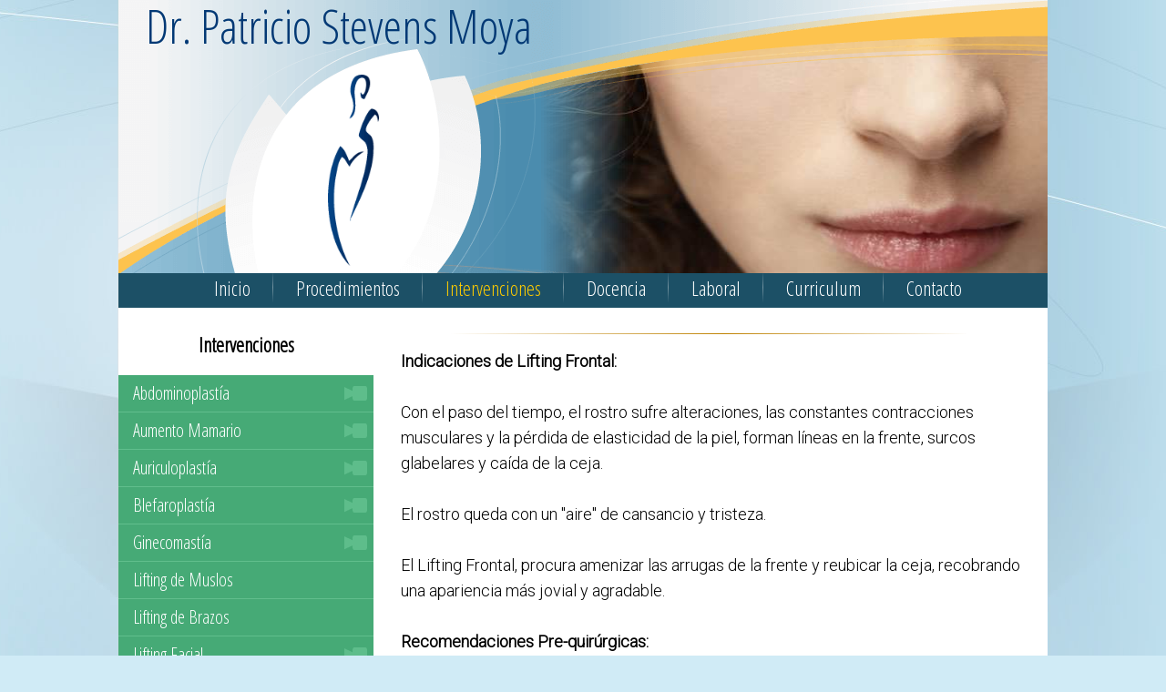

--- FILE ---
content_type: text/html; charset=UTF-8
request_url: http://www.patriciostevens.cl/videos/lifting-frontal/indicaciones-de-lifting-frontal/Intro_Lifting_Frontal/
body_size: 4371
content:
<!DOCTYPE html>
<html>
<head>

<title> | Lifting-frontal</title>

<meta name="viewport" content="width=device-width,initial-scale=1">
<meta http-equiv="Content-Type" content="text/html; charset=iso-8859-1" />
<meta http-equiv="content-language" content="es"/>
<meta name="author" content="MasterNet.cl - https://www.masternet.cl" />
<meta name="keywords" content=", Lifting-frontal" />
<meta name="description" content=" y Lifting-frontal" />
<meta http-equiv="X-UA-Compatible" content="IE=edge,chrome=1">	

<base href="https://www.patriciostevens.cl/" />
<link rel="stylesheet" href="estilo.css" type="text/css" />
<link href="favicon.ico" rel="shortcut icon" type="image/x-icon" />
<link rel="stylesheet" href="normalize.css">
<link rel="stylesheet" href="menu.css">


<link href='https://fonts.googleapis.com/css?family=Open+Sans+Condensed:300' rel='stylesheet' type='text/css'>
<link href='https://fonts.googleapis.com/css?family=Roboto:300' rel='stylesheet' type='text/css'>
<script src="https://ajax.googleapis.com/ajax/libs/jquery/1.7.1/jquery.min.js"></script>

<script>
	$(function() { var pull = $('#pull');
	menu = $('#menu nav ul');
	menuHeight	= menu.height();
	$(pull).on('click', function(e) { e.preventDefault(); menu.slideToggle();});
	$(window).resize(function(){var w=$(window).width();if(w > 320 && menu.is(':hidden')){menu.removeAttr('style');}});});
</script>

<script type="text/javascript">
	$(document).ready(function(){
	$("#logo").hover(function (){ $("#logo").animate({marginTop: "-10"}, 300 );},
	function (){ $("#logo").animate({marginTop: "0"}, 300 ); } );
	});
</script>

<link rel="stylesheet" href="js/menu_r/6_v/menu_v.css" />
<script>
	$(document).ready(function(){
	$("#nav-mobile").html($("#nav-main").html()); $("#nav-trigger span").click(function(){
	if ($("nav#nav-mobile ul").hasClass("expanded")) { $("nav#nav-mobile ul.expanded").removeClass("expanded").slideUp(250);
	$(this).removeClass("open"); } else { $("nav#nav-mobile ul").addClass("expanded").slideDown(250); $(this).addClass("open"); }});});
</script>

<script type="text/javascript">
	$(document).ready(function() {
		var fadeDuration = 200; 
		$('#nav-main li a').hover(function() { $(this).stop().animate({  paddingLeft: '25px'}, fadeDuration);
		}, function() {	$(this).stop().animate({  paddingLeft: '15px' }, fadeDuration); }); });
</script>


<style type="text/css">
#menu{
	top: 300px;
	}
#ct_logo{
	height: 298px;
	}
#logo{
	width: 56px;
	height: 210px;
	left: 230px;
	}	
#curva_top{
	height: 300px;
	}
#carrusel_top{
	background-image: url('diseno/bg_banner/12.jpg'); 
    background-size: 100% 100%;
    background-repeat: no-repeat;
	}
@media screen and (max-width: 1020px) {
	#menu {
		top: 0;
		}
	#ct_logo{
		height: 174px;
		}
	#logo{
		left: 0;
		width: 39px;
		height: 125px;
		}
	#main {
		top: 342px; 
		}
	#ct_carrusel_top {
		width: 100%;
		height: 440px;
		top: 38px; 
		margin: 0px;	
		}
	#carrusel_top{
		height: 166px;
		width: 100%;
		}
	}
</style>


</head>
<body >

<section id="menu">
	<div id="ct_menu_top">
		<nav class="clearfix">
			<ul class="clearfix">
				<li><a href="index.php" title="Cirugia Pl&aacute;stica en Concepci&oacute;n">Inicio</a></li>
				<li><a href="procedimientos-de-estetica-reconstructiva/"  title="Procedimientos de Est&eacute;tica Reconstructiva">Procedimientos</a></li>
				<li><a href="intervenciones-de-cirugia-plastica/" class="menu_a" title="Intervenciones de Cirugia Pl&aacute;stica">Intervenciones</a></li>
								<li><a href="docencia-procedimientos-e-intervenciones/"  title="Docencia Procedimientos e Intervenciones">Docencia</a></li>
				<li><a href="laboral-cirugia-plastica/"  title="Laboral Cirugia Pl&aacute;stica">Laboral</a></li>
				<li><a href="curriculum-cirugia-y-estetica/"  title="Curriculum Cirugia y Estetica">Curriculum</a></li>
				<li><a href="cirugia-plastica-concepcion/"  title="Contacto Cirug&iacute;a Pl&aacute;stica en Concepci&oacute;n">Contacto</a></li>	
			</ul>
			<a href="#" id="pull">Menu</a>
		</nav>
	</div>
</section>

<section class="container">
	<div id="curva_top">
		<div id="ct_logo">
			<div id="ct_top_txt">
				<a href="index.php">Dr. Patricio Stevens Moya</a>
			</div>
			<a href="index.php" title="Home">
				<img id="logo" name="logo" src="diseno/logo.png" alt="Logo">
			</a>
		</div>
	</div>
	<div id="ct_carrusel_top">
		<div id="carrusel_top">
				</div>
	</div>
</section>
<div class="salto"></div>

<section id="main">
	<div class="container">
		<div id="main_left">
			<div id="main_left_ct_menu">
	

			<div id="nav-trigger">
				<span>Intervenciones</span>
			</div>
			<nav id="nav-main">
				<ul>
					<p>Intervenciones</p>
					<p></p>
			<li><a  href="abdominoplastia/" title="Abdominoplast&iacute;a">Abdominoplast&iacute;a</a></li>
			<li><a  href="aumento-mamario/" title="Aumento Mamario">Aumento Mamario</a></li>
			<li><a  href="auriculoplastia/" title="Auriculoplast&iacute;a">Auriculoplast&iacute;a</a></li>
			<li><a  href="blefaroplastia/" title="Blefaroplast&iacute;a">Blefaroplast&iacute;a</a></li>
			<li><a  href="ginecomastia/" title="Ginecomast&iacute;a">Ginecomast&iacute;a</a></li>
			<li class="no_bg"><a  href="lifting-de-muslos/" title="Lifting de Muslos">Lifting de Muslos</a></li>
			<li class="no_bg"><a  href="lifting-de-brazos/" title="Lifting de Brazos">Lifting de Brazos</a></li>
			<li><a  href="lifting-facial/" title="Lifting Facial">Lifting Facial</a></li>
			<li><a  href="liposuccion/" title="Liposucci&oacute;n">Liposucci&oacute;n</a></li>
			<li><a  href="mastopexia/" title="Mastopexia">Mastopexia</a></li>
			<li><a  href="protesis-de-gluteos/" title="Pr&oacute;tesis de Gluteos">Pr&oacute;tesis de Gluteos</a></li>
			<li><a  href="protesis-de-pantorrilla/" title="Pr&oacute;tesis de Pantorrilla">Pr&oacute;tesis de Pantorrilla</a></li>
			<li class="no_bg"><a  href="reconstruccion-mamaria/" title="Reconstrucci&oacute;n Mamaria">Reconstrucci&oacute;n Mamaria</a></li>
			<li><a  href="reduccion-mamaria/" title="Reducci&oacute;n Mamaria">Reducci&oacute;n Mamaria</a></li> 
			<li><a  href="rinoplastia/" title="Rinoplast&iacute;a">Rinoplast&iacute;a</a></li>
			</ul>
		</nav>
		<nav id="nav-mobile"></nav>
			


	

	

		<a href="https://sccp.cl/portfolio-item/patricio-stevens-moya/" target="_blank" title="Sociedad de Cirugia Plastica, Reconstructiva y Estetica de Chile"><img class="banner_sociedad" src="diseno/logo_sociedad_cirugia_plastica_chile.png" alt="Sociedad de Cirugia Plastica, Reconstructiva y Estetica de Chile" width="261" height="123" /></a>
		
		</div>
		

				
	</div>
	<div id="main_right">
		
	<div class="titulo_css"><div class="salto"></div><div class="linea_titulo_css"></div><div class="salto"></div></div>
	<div id="ct_text_main">
		
<span class="normal"><p><strong>Indicaciones de Lifting Frontal:</strong><br /><br />Con el paso del tiempo, el rostro sufre alteraciones, las constantes contracciones musculares y la p&eacute;rdida de elasticidad de la piel, forman l&iacute;neas en la frente, surcos glabelares y ca&iacute;da de la ceja.<br /><br />El rostro queda con un "aire" de cansancio y tristeza.<br /><br />El Lifting Frontal, procura amenizar las arrugas de la frente y reubicar la ceja, recobrando una apariencia m&aacute;s jovial y agradable.<br /><br /><strong>Recomendaciones Pre-quir&uacute;rgicas:</strong><br /><br />Programa tu vida diaria y social para los d&iacute;as siguientes a la cirug&iacute;a, respetando los cuidados necesarios, Es importante que est&eacute;s en buenas condiciones de salud para someterse a la cirug&iacute;a.<br /><br />En la consulta m&eacute;dica se realiza una evaluaci&oacute;n f&iacute;sica completa y se solicitan ex&aacute;menes de laboratorio.<br /><br />Algunas recomendaciones deben ser seguidas antes de la cirug&iacute;a.<br /><br />Inf&oacute;rmale a tu m&eacute;dico los remedios que tomas normalmente pues algunos deben ser suspendidos, como es el caso de los anticoagulantes.<br /><br />En los d&iacute;as que anteceden la cirug&iacute;a, se aconseja interrumpir el consumo de bebidas alcoh&oacute;licas y el tabaco.<br /><br />Avise a su m&eacute;dico en caso de gripe e indisposici&oacute;n antes de la cirug&iacute;a.<br /><br />Ocho horas antes, ayuno absoluto de alimentos s&oacute;lidos o l&iacute;quidos.<br /><br />El tiempo de la cirug&iacute;a, de internaci&oacute;n y el tipo de anestesia, ser&aacute;n informados por tu m&eacute;dico.<br /><br />El retorno a las actividades normales y al trabajo se dar&aacute; en algunos d&iacute;as.<br /><br />Otras recomendaciones espec&iacute;ficas, relativas a los cuidados con la herida, cicatrizaci&oacute;n, exposici&oacute;n solar y pr&aacute;cticas de actividades deportivas ser&aacute;n dadas por tu m&eacute;dico seg&uacute;n tu caso.<br />La paciencia y los cuidados son fundamentales en el pos-operatorio.</p><p>A lo largo de algunos meses podr&aacute;s ver un resultado m&aacute;s natural y definitivo. Las complicaciones son raras debido al preparo realizado en el pre-operatorio y los cuidados ofrecidos durante y despu&eacute;s de la cirug&iacute;a.<br /><br />La Cirug&iacute;a Pl&aacute;stica es uno de los caminos para conquistar m&aacute;s autoconfianza y mejorar tu calidad de vida.<br /><br />Conversa sobre tus expectativas con tu m&eacute;dico y decide qu&eacute; puede ser hecho realmente en tu caso, pues la perfecci&oacute;n no existe. Sin embargo, los resultados valen la pena. Juntos, podr&aacute;n discutir las t&eacute;cnicas quir&uacute;rgicas existentes y la m&aacute;s indicada para tu caso, pues hay que respetar siempre la anatom&iacute;a de cada uno.<br />No existe Cirug&iacute;a Pl&aacute;stica sin cicatrices, cada uno tiene un proceso de cicatrizaci&oacute;n diferente, que no depende del m&eacute;dico sino del organismo.<br /><br />Debes buscar el mejor resultado dentro de tu realidad, sin la expectativa de quedar parecida a alguna famosa o alguien a quien admiras<br /><br /><strong>T&eacute;cnica Quir&uacute;rgica:</strong><br /><br />El m&uacute;sculo frontal es responsable por el aparecimiento de las l&iacute;neas transversales en la frente. En cambio, los m&uacute;sculos Corrugador y Pr&oacute;cerus son responsables por las arrugas entre las cejas.Con la edad, las cejas pueden caer, entristeciendo la mirada y obstruyendo el campo visual.<br /><br />La cirug&iacute;a puede ser realizada con le t&eacute;cnica Abierta o Video-Endoscop&iacute;a dependiendo de cada caso. En ambos casos, se realiza el levantamiento de los tejidos de la frente y los m&uacute;sculos responsables por las arrugas frontales y glaberales son tratados.<br /><br />Las cejas son, entonces, reubicadas, siendo elevadas a una posici&oacute;n natural.<br /><br />De modo general, la incisi&oacute;n queda totalmente escondida dentro del cabello, sea realizada con le t&eacute;cnica abierta o V&iacute;deo-Endosc&oacute;pica.<br />En casos en que la implantaci&oacute;n de cabellos sea muy alta, puede ser necesaria una discreta incisi&oacute;n ubicada en la l&iacute;nea del cuero cabelludo<br /><br /><strong>Recomendaciones pos-quir&uacute;rgicas:</strong><br /><br />Es recomendable que se mantenga la cabeza elevada y se utilicen compresas fr&iacute;as durante la recuperaci&oacute;n, disminuyendo el edema. Justo despu&eacute;s del procedimiento es posible notar los resultados, sin embargo, &eacute;stos se har&aacute;n m&aacute;s visibles con el desaparecimiento de los hematomas y los edemas.</p></span>	</div>
	</div>
	<div class="salto"></div>
	</div>
	<div class="salto"></div> 

	<div id="menu_pie">
		<div class="container bg_pie">		
			<a href="intranet/" title="Intranet">
				<img class="intranet_boton" src="diseno/login.png" alt="Intranet" width="39" height="37" />
			</a>
			<a href="mapa-del-sitio/" title="Mapa del Sitio">
				<img class="sitemap_boton" src="diseno/mapa_del_sitio.png" alt="Mapa del Sitio" width="31" height="29" />
			</a>
			<div class="linea_pie"></div>
			<p>Centro M&eacute;dico Cl&iacute;nica B&iacute;o-Bio. Avenida Jorge Alessandri 3515- Talcahuano</p>
			<div class="salto"></div>
			<div class="masternet_box">
				<a href="https://www.masternet.cl" target="_blank" title="Dise&ntilde;o Web en Concepcion, Sitios Web, Dise&ntilde;o de Paginas Web en Concepcion" class="masternet">DISE&Ntilde;O WEB: MASTERNET.CL</a>
			</div>
		</div>
	</div>

</body>
</html>

--- FILE ---
content_type: text/css
request_url: https://www.patriciostevens.cl/estilo.css
body_size: 3639
content:
/* DISE�O DE SITIOS WEB EN CONCEPCION MASTERNET.CL, DISE�O DE PAGINAS WEB EN CONCEPCION MASTERNET.CL */
/*************************************   VIDEOS  NOYOU *******************************/	
.ct_videos{
	width: 570px;
	height: auto;
	overflow: hidden; 	
	margin: 10px auto 10px auto;
	text-align: center;
	font-family: Verdana, Arial, Helvetica, sans-serif;
	}
.ct_video{
	overflow: hidden; 
	width: 100%;	
	float: left; 
	padding-bottom: 12px;
	height: auto;	
	text-align: center;
	}
.ct_video video {
	margin: 0;
	padding: 0;	
	width: 100%;	
	}
.ct_numero_video{
	overflow: hidden; 	
	float: left;
	width: 10%;	
	height: 24px;
	font-weight: bold;
	font-size: 12px;
	}
.ct_titulo_video{
	overflow: hidden; 	
	float: left;
	width: 70%;	
	padding-top: 2px;	
	padding-bottom: 2px;	
	height: auto;	
	font-size: 16px;
	}
.ct_fecha_video{
	width: 18%;
	overflow: hidden; 	
	float: right;
	height: 24px;
	font-size: 11px;
	}
.ct_descripcion_video{
	overflow: hidden; 	
	float: left;
	width: 98%;	
	height: auto;
	padding-top: 3px;
	padding-bottom: 3px;	
	font-weight: normal;	
	font-size: 13px; 
	line-height: 18px;	
	}
@media screen and (max-width: 570px) {
	.ct_videos, .ct_video video {
		width: 100%;
		}
	}
/************************************** DESCARGAS  ****************************/	
.ct_descargas{
	width: 80%; 
	margin: 10px auto 10px auto;	
	}
.ct_descarga{
	width: 100%;
	border: #CCC 1px solid;	
	padding: 0px;
	margin-bottom: 22px;
	background-color: #fff; 
		-webkit-border-radius: 4px;
		-moz-border-radius: 4px;
		border-radius: 4px;	
	}	
.ct_descargas_titulo{
	width: 100%;
	text-align: center;	
	padding-top: 3px;
	padding-bottom: 3px;
	background-color: #CCEAFF;
	border-bottom: #CCCCCC 1px solid;	
	}
.ct_numero_descarga{
	float: left;
	width: 20px;	
	font-size: 11px;
	font-family: Verdana, Arial, Helvetica, sans-serif;	
	padding: 2px;
	}
.titulo_descarga, a.titulo_descarga:link , a.titulo_descarga:visited , a.titulo_descarga:hover , a.titulo_descarga:active {
	font-size: 13px; 
	font-family: Verdana, Arial, Helvetica, sans-serif; 
	color: #000; 
	text-decoration: none;
	font-weight: bold; 
	}	
.img_formato_descarga {
	float: right;
	padding-right: 3px;
    }		
.ct_fecha_descarga{
	width: 50%;
	height: auto;
	float: right;
	text-align: center;	
	font-size: 10px;
	font-family: Verdana, Arial, Helvetica, sans-serif;	
	}	
.ct_tamano_descarga{
	width: 49%;	
	height: auto;	
	float: left;
	text-align: center;
	border-right: #CCC 1px solid;	
	font-size: 10px;
	font-family: Verdana, Arial, Helvetica, sans-serif;		
	}	
.ct_descargas_descripcion{
	width: 100%;
	border-top: #CCC 1px solid;	
	padding-left: 3px;
	padding-bottom: 3px;
	padding-top: 3px;
	text-align: center;
	padding-bottom: 2px;	
	}
.ct_boton_descarga{
	float: right;
	padding: 4px;
	padding-bottom: 4px;	
	padding-right: 10px;	
	}
.boton_descarga {
	border-width: 0px;		
    }
.descarga_linea_division{
	width: 100%;
	height: 1px;	
	margin-top: 6px;	
	margin-bottom: 0px;
		background-image: url('img/lineas/m_degradado.png'); 
		background-repeat: no-repeat; 
		background-position: center top;	
	}
.ct_boton_descargas_todas{
	padding: 4px;
	margin: 4px;
	}
.boton_ver_descargas, a.boton_ver_descargas:link , a.boton_ver_descargas:visited , a.boton_ver_descargas:active {
	margin: 4px;  	
	padding: 6px; 	
	background-color: #fff;
		color: #0000CE; 
		text-decoration: none;  
		font-family: Verdana;
		font-size: 14px;
    cursor: pointer;	
		border: 1px;	
		border-style: solid; 
		border-color: #C5CAD6; 	
    }	
.boton_ver_descargas:hover { 
	text-decoration: underline;
	background-color: #CCEAFF;
	}	
/****************************************************************/
body {
	font-family: Verdana, Arial, Helvetica, sans-serif;
	color: #000;
	font-size: 14px;
	margin: 0;
	padding: 0;
		background-color: #D0EBF6;		
		background-image: url('diseno/bg.jpg');
		background-repeat: repeat-y; 
		background-position: top center;		
    }
a:link, a:visited, a:active { 
	text-decoration: none; 	
	}
a:hover {
	text-decoration: underline; 
    }
#menu{
	box-sizing: border-box;
	position: relative;
	overflow: hidden;	
	z-index: 100;
	width: 1020px;
	height: 38px;
	top: 409px;
	padding: 0;
	margin: 0 auto 0 auto; 
	background-color: #1C5066;
	color: #000; 
	}
#ct_menu_top{
	box-sizing: border-box;
	position: relative;
	overflow: hidden; 
	margin: 0 auto 0 auto;
	top: 0;
	width: 860px;
	height: auto;
	}
#ct_logo{
	box-sizing: border-box; 	
	position: relative;
	overflow: hidden;
	z-index: 999;
	float: left;
	width: 540px;
	height: 390px;
	top: 0;
	left: 0;
	margin: 0;
	padding: 0; 
	}
#ct_top_txt{
	width: 460px;
	height: 60px;
	padding: 0;
	margin: 2px 0 0 30px;
	overflow: hidden;		
	z-index: 900; 
	position: relative;
	}
#ct_top_txt a{
	text-align: center; 
	font-family: 'Open Sans Condensed', Verdana, Arial, Helvetica, sans-serif; 
	font-size: 52px; 
	line-height: 52px;
	color: #033975;
	text-decoration: none;	
	}
#logo{
	position: relative;
	top: 20px;
	left: 220px; 
	}
/************* MAIN ***********/
#main { 
	box-sizing: border-box;
	display: block;
	position: relative;
	overflow: hidden;
	top: 0;
	padding: 0;
	}
#main p {
	margin-top: 4px;
	}
#main #galeria img{
	margin: 1%;
	box-sizing: border-box;
	border-radius: 4% 4%;
	box-shadow: black 0 0 5px;
	}
#ct_text_main{
	margin: 16px 0 0 16px;
	text-align: left;        
	}
#ct_text_main ul li ,table ul li {
	background: url('diseno/li.png');
	background-repeat: no-repeat;
	background-position: 0 9px; 
	padding-left: 16px; 
	list-style-type: none; 
	width: auto; 
	}
#ct_text_main .normal{
	font-size: 18px; 
	font-family: 'Roboto', Arial, serif; 
	line-height: 28px;      
	}
#main_left{
	box-sizing: border-box;
	padding: 0 0 14px 0;
	margin: 0;
	width: 280px;
	height: auto;
	float: left;
	text-align: left;
	}
#main_left_ct_menu{
	box-sizing: border-box;
	width: 100%;
	height: auto;
	padding: 0;
	margin: 6px 0 0 0;
	float: left;
	line-height: 28px;
	}
.menu_li_a{
	background-color: #D56128!important;
	}
.menu_li_a a{
	color: #fff!important;
	}
.banner_sociedad{
	border: 0;	
	padding: 0;		
	margin: 10px 0 10px 21px;
	overflow: hidden; 	
	float: left;
	}
.edificio{
	border: 0;	
	padding: 0;		
	margin: 10px 0 0 50px;
	width: 214px;
	height: 216px;
	}
.ct_edificio{
	font-family: 'Open Sans Condensed', Verdana, Arial, Helvetica, sans-serif; 
	font-size: 28px; 
	color: #033975;
	text-align: center;
	border: 0;	
	padding: 0;		
	margin: 0 0 14px 58px;
	float: left;
	}
#main_right{
	box-sizing: border-box;
	overflow: hidden;
	float: left;
	margin: 0 0 14px 14px;
	padding: 12px 0 0 0;
	width: 708px;
	height: auto;
		min-height: 420px;
	text-align: left;   
	}
#boton_galeria{
	box-sizing: border-box;
	overflow: hidden; 	
	float: left;
	width: auto;
	height: auto; 
	margin: 20px 0 20px 50px;	
	padding: 14px 30px 14px 74px;	
	border-radius: 4px;
	-webkit-border-radius: 4px; 
	-moz-border-radius: 4px;
		background: url('diseno/galeria.png');
		background-position: left top;
		background-repeat: no-repeat; 	
		background-color: #FDC34E;
	text-align: center;		
	color: #000;
	font-family: 'Open Sans Condensed', Verdana, Arial, Helvetica, sans-serif;
	font-size: 22px;
	text-decoration: none;
	font-weight: bold;
	}
#boton_galeria:hover{
	color: #000;
	background-color: #E3E3E3;	
	}
/************************** TITULO CSS ************************/
.titulo_css{
	box-sizing: border-box;
	width: 100%;
	height: auto;
	margin: 14px 0 0 0;
	padding: 0;
		font-family: Open Sans Condensed, Verdana, Arial, Helvetica, sans-serif;
		font-weight: bold;
		text-align: center;
		font-size: 28px;
		line-height: 28px;
		color: #BF8202;
	}
.linea_titulo_css{
	box-sizing: border-box;
	overflow: hidden;
	width: 80%;
	height: 1px;
	padding: 0 0 1px 0;
	text-align: center;  
	margin: 16px auto 0 auto;
background: rgba(191,130,2,0);
background: -moz-linear-gradient(left, rgba(191,130,2,0) 0%, rgba(191,130,2,1) 53%, rgba(191,130,2,0.01) 100%);
background: -webkit-gradient(left top, right top, color-stop(0%, rgba(191,130,2,0)), color-stop(53%, rgba(191,130,2,1)), color-stop(100%, rgba(191,130,2,0.01)));
background: -webkit-linear-gradient(left, rgba(191,130,2,0) 0%, rgba(191,130,2,1) 53%, rgba(191,130,2,0.01) 100%);
background: -o-linear-gradient(left, rgba(191,130,2,0) 0%, rgba(191,130,2,1) 53%, rgba(191,130,2,0.01) 100%);
background: -ms-linear-gradient(left, rgba(191,130,2,0) 0%, rgba(191,130,2,1) 53%, rgba(191,130,2,0.01) 100%);
background: linear-gradient(to right, rgba(191,130,2,0) 0%, rgba(191,130,2,1) 53%, rgba(191,130,2,0.01) 100%);
filter: progid:DXImageTransform.Microsoft.gradient( startColorstr='#bf8202', endColorstr='#bf8202', GradientType=1 );
	}
/************************* PIE PAGINA *************************/
#menu_pie {
	box-sizing: border-box;
	display: block;
	position: relative;
	overflow: hidden;
	width: 100%;
	height: auto;
	min-height: 90px;
	padding: 0; 
	margin: 0;
		font-family: Open Sans Condensed, sans-serif;
		font-size: 24px;
		text-align: center;
		color: #000; 
		line-height: 28px;
	}
.bg_pie{
	min-height: 94px;
	padding: 0 0 0 0;
	background-color: #fff; 
	}
.linea_pie{
	box-sizing: border-box;
	overflow: hidden;
	width: 90%;
	height: 1px;
	padding: 0 0 1px 0;
	text-align: center;  
	margin: 0 auto 10px auto;
background: rgba(191,130,2,0);
background: -moz-linear-gradient(left, rgba(191,130,2,0) 0%, rgba(191,130,2,1) 53%, rgba(191,130,2,0.01) 100%);
background: -webkit-gradient(left top, right top, color-stop(0%, rgba(191,130,2,0)), color-stop(53%, rgba(191,130,2,1)), color-stop(100%, rgba(191,130,2,0.01)));
background: -webkit-linear-gradient(left, rgba(191,130,2,0) 0%, rgba(191,130,2,1) 53%, rgba(191,130,2,0.01) 100%);
background: -o-linear-gradient(left, rgba(191,130,2,0) 0%, rgba(191,130,2,1) 53%, rgba(191,130,2,0.01) 100%);
background: -ms-linear-gradient(left, rgba(191,130,2,0) 0%, rgba(191,130,2,1) 53%, rgba(191,130,2,0.01) 100%);
background: linear-gradient(to right, rgba(191,130,2,0) 0%, rgba(191,130,2,1) 53%, rgba(191,130,2,0.01) 100%);
filter: progid:DXImageTransform.Microsoft.gradient( startColorstr='#bf8202', endColorstr='#bf8202', GradientType=1 );
	}
.container {
	box-sizing: border-box;
	margin: auto;
	width: 1020px;
	z-index: 0;
	background-color:#fff;
	}
/******************* INICIO ***************************/
.img_ed{
	margin: 2px;
	position: center; 
	text-align: center; 
	border: 0;
	border: #C5CAD6 1px solid; 
	padding: 2px;
			border-radius: 4px;
			-webkit-border-radius: 4px; 
			-moz-border-radius: 4px;	
	}
#ct_galeria_home{
	box-sizing: border-box; 
	width: 310px;
	}
.img_edificio{
	}
#box_procedimientos{
	box-sizing: border-box; 
	width: 444px;
	height: 224px;
	margin: 40px auto 20px auto;
	padding: 0 14px 0 14px;	
	text-align: left;
	line-height: 22px;
	background-image: url('diseno/procedimietos_box.png');
	background-repeat: no-repeat; 
	background-position: left top;
	}
#box_videos{
	box-sizing: border-box; 
	width: 444px;
	height: 534px;
	margin: 40px auto 20px auto;
	padding: 0 14px 0 14px;	
	text-align: left;
	line-height: 22px;
	background-image: url('diseno/bg_videos.png');
	background-repeat: no-repeat; 
	background-position: left top;
	}
.box_procedimientos_titulo{
	box-sizing: border-box; 
	width: 360px;
	height: 27px;
	margin: 2px 0 0 0;
	padding: 0 14px 0 14px;
	text-align: left;
	overflow: hidden; 	
	float: left;
	font-family: Open Sans Condensed, Verdana, Arial, Helvetica, sans-serif;
	font-size: 28px; 
	color: #fff;
	text-decoration: normal;
	font-weight: normal; 
	}
.box_procedimientos_main{
	box-sizing: border-box; 
	width: 360px;
	height: auto;
	margin: 6px 0 0 0;
	padding: 4px 14px 0 14px;
	line-height: 32px;		
	text-align: left;
	overflow: hidden; 	
	float: left;
	font-family: Open Sans Condensed, Verdana, Arial, Helvetica, sans-serif;
	font-size: 24px; 
	color: #000;
	text-decoration: normal;
	font-weight: normal;
	}
.box_procedimientos_main a{
	line-height: 32px;		
	font-family: Open Sans Condensed, Verdana, Arial, Helvetica, sans-serif;
	font-size: 24px; 
	color: #000;
	text-decoration: normal;
	font-weight: normal;
	}
.box_procedimientos_main ul{
	margin: 0;
	padding: 0;
	}
#box_intervenciones{
	box-sizing: border-box; 
	width: 444px;
	height: 549px;
	margin: 0 auto 0 auto;
	padding: 0 14px 0 14px;		
	text-align: left;
	line-height: 22px;
	background-image: url('diseno/box_intervenciones.png');
	background-repeat: no-repeat; 
	background-position: left top;
	}
@media screen and (max-width: 500px) {
	#box_procedimientos{
		width: 100%; 
		min-height: 224px;
		height: auto;
		background-color: #FAF5F1;
		}
	#box_videos{
		width: 100%; 
		min-height: 534px;
		height: auto;
		background-color: #FAF5F1;
		}
	.box_procedimientos_titulo{
		width: 100%; 
		}
	.box_procedimientos_main{
		width: 100%; 
		height: auto;
		}
	#box_intervenciones{
		width: 100%;
		min-height: 549px;
		height: auto;
		background-color: #FAF5F1;
		}
	}
.sitemap_boton{
	margin-right: 14px;
	overflow: hidden; 	
	float: right;
	}
.intranet_boton{
	margin-left: 20px;
	overflow: hidden; 	
	float: left;
	}
/**************** ANIMACION **********************/
.logo_home{
	box-sizing: border-box; 
	margin: 20px 0 0 30px;
	overflow: hidden; 	
	float: left;	
	width: 287px;
	height: 292px;
	}
#mapa_animacion{
	box-sizing: border-box; 
	width: 186px;
	height: 336px;
	margin: 10px 0 0 80px;
	padding: 0;
	z-index: 800;
	text-align: left;
	position: relative; 
	overflow: hidden; 	
	float: left;
	display: none; 
	background-image: url('diseno/logo_solo.png');
	background-repeat: no-repeat;
	background-position: left top;   
	} 
.box_animado{
	box-sizing: border-box; 
	text-align: left; 
	font-family: Open Sans Condensed, Verdana, Arial, Helvetica, sans-serif;
	font-size: 34px; 
	font-weight: bold;
	color: #033975; 
	text-decoration: none;	
	width: 130px;
	height: 44px;
	margin: 0;
	padding: 0;
	display: none;	
	position: absolute;
	background-repeat: no-repeat; 
	background-position: center top;    
	}
@media screen and (max-width: 1020px) {
	.container{
		width: 100%; 
		}
	#menu {
		width: 100%; 
		margin: 0;
		padding: 0;
		top: 0; 
		height: auto;
		background-image: none;  
		}		
	#ct_menu_top {
		width: 100%;
		margin: 0;
		padding: 0;
		top: 0; 
		}
	#ct_logo{
		width: 100%;
		height: 170px;
		text-align: center;
		padding: 6px 0 4px 0;
		overflow: none;
		float: none;
		position: none;
		background-image: none;
		background-color: #fff;
		}
	#ct_top_txt{
		width: 100%;
		height: 32px;
		margin: 0;
		}
	#ct_top_txt a{
		font-size: 28px; 
		line-height: 22px;
		}
	#logo{
		width: 39px;
		height: 125px;
		left: 0;
		top: 0;
		padding: 0;
		margin: 0;
		}
	.edificio, .ct_edificio, .banner_sociedad, #map, #ct_galeria_home, #ct_galeria_home, #boton_galeria{
		display: none;
		}
	#main {
		width: 100%;
		position: absolute;
		}
	.titulo_css{
		margin: 8px 0 0 0;
		}
	#main #galeria {
		text-align: center;
		}
	#main #galeria img{
		width: 100%;  
		}
	#main #ct_text_main{
		width: 100%;
		margin-left: 0;
		}
	#main_left{
		width: 100%;
		padding: 10px 10px 0 10px;
		}
	#main_left_ct_menu{
		padding: 4px;
		}
	#main_right{
		width: 100%;
		padding: 0 10px 10px 10px;
		margin: 0; 
		}
	#menu_pie {
		padding: 0; 
		}
	#mapa_animacion{
		float: none;
		margin: 10px auto 0 auto;
		} 
	.logo_home{
		float: none;
		margin: 10px auto 0 auto;
		}
}
/*******************************  MASTERNET.CL  **********************************/
.masternet_box{
	box-sizing: border-box;
	text-align: center;
	margin: 0;
	width: 100%;
	height: 30px;
	padding-top: 4px;
	background-color: #fff; 
	}
.masternet , a.masternet:link, a.masternet:visited, a.masternet:active {
	font-family: Verdana, Arial, Helvetica, sans-serif;
	font-size: 12px;
	color: #999999;
	text-decoration: none;
	font-weight: normal;
	}
a.masternet:hover {
	font-family: Verdana, Arial, Helvetica, sans-serif;
	font-size: 12px;
	color: #000;
	text-decoration: none;
	font-weight: bold;
    }
.salto {
	clear: both;
	}
/***************** CARRUSEL TOP **************************/
#curva_top{
	box-sizing: border-box; 	
	position: relative;
	overflow: hidden;
	z-index: 998;
	float: left;
	width: 1020px;
	height: 409px;
	top: -38px;
	left: 0;
	margin: 0;
	padding: 0;   
		background-image: url('diseno/bg_top.png'); 
		background-position: center top;
		background-repeat: no-repeat; 
		background-size: cover;	
	}
#ct_carrusel_top {	
	box-sizing: border-box; 	
	position: absolute;
	overflow: hidden;	
	width: 558px;
	height: 344px;
	top: 37px;  
	margin: 0 0 0 462px; 
	}
#carrusel_top{
	box-sizing: border-box; 
	width: 558px;
	height: 344px;
	position: absolute;
	margin: 0;
	bottom: 0;	
	right: 0;
	left: 0;
	top: 0;
	}
@media screen and (max-width: 1020px) { /* menos que 900px */
	#curva_top{
		top:0;
		background-image: none;
		width: 100%;
		height: auto;		
		}
	#ct_carrusel_top {
		width: 100%;
		height: 440px;
		top: 38px; 
		margin: 0;	
		}
	#carrusel_top{
		height: 440px;
		top: 138px;
		}
	#main {
		top: 478px;  
		}
}
@media screen and (max-width: 500px) {
	#ct_carrusel_top {
		top: 36px; 
		height: 300px;
		}
	#carrusel_top{
		height: 300px;
		}
	#main {
		top: 336px;
		}
}
/************************** BOX LINK A VIDEOS ***************************/
.ct_box_i{
	width: 224px; 
	height: auto;	
	text-align: center;
	margin: 8px auto 12px auto;
	padding: 18px 0 0 0;
	}
.ct_box_i a{
	font-family: Open Sans Condensed, Verdana, Arial, Helvetica, sans-serif;
	font-size: 20px;
	line-height: 26px;
	color: #000;
	font-weight: bold;	
	}
.ct_box_i a:hover{
	color: #fff;
	font-weight: normal;
	}
.ct_box_is{
	width: 214px; 
	height: 161px; 
	background-repeat: no-repeat; 
	background-position: center bottom;
	background-color: #F8F8F8; 
	margin: 0 0 8px 14px;
	padding: 0;
	overflow: hidden; 	
	float: left;
	border: #CCCCCC 1px solid;
		border-radius: 4px;
		-webkit-border-radius: 4px; 
		-moz-border-radius: 4px;
	}
.ct_box_is:hover{
	background-color: #46AA76; 
	}
.no_bg, .no_bg a:hover{
	background-image: none!important; 
	} 


--- FILE ---
content_type: text/css
request_url: https://www.patriciostevens.cl/normalize.css
body_size: 1104
content:
article, 
aside, 
details, 
figcaption, 
figure, 
footer, 
header, 
hgroup, 
nav, 
section, 
summary{display:block}
audio, 
canvas, 
video{display:inline-block; *display:inline; *zoom:1}
audio:not([controls]){display:none; height:0}
[hidden]{display:none}
html{font-size:100%; -webkit-text-size-adjust:100%; -ms-text-size-adjust:100%}
html, 
button, 
input, 
select, 
textarea{font-family:sans-serif}
body{margin:0}
a:focus{outline:thin dotted}

a:active, 
a:hover{outline:0}

h1{font-size:2em; margin:0.67em 0}

h2{font-size:1.5em; margin:0.83em 0}

h3{font-size:1.17em; margin:1em 0}

h4{font-size:1em; margin:1.33em 0}

h5{font-size:0.83em; margin:1.67em 0}

h6{font-size:0.75em; margin:2.33em 0}

abbr[title]{border-bottom:1px dotted}

b, 
strong{font-weight:bold}

blockquote{margin:1em 40px}

dfn{font-style:italic}

mark{background:#ff0; color:#000}

p, 
pre{margin:1em 0}

code, 
kbd, 
pre, 
samp{font-family:monospace,serif; _font-family:'courier new',monospace; font-size:1em}

pre{white-space:pre; white-space:pre-wrap; word-wrap:break-word}

q{quotes:none}

q:before, 
q:after{content:''; content:none}

small{font-size:75%}

sub, 
sup{font-size:75%; line-height:0; position:relative; vertical-align:baseline}

sup{top:-0.5em}

sub{bottom:-0.25em}

dl, 
menu, 
ol, 
ul{margin:1em 0}

dd{margin:0 0 0 40px}

menu, 
ol, 
ul{padding:0 0 0 40px}

nav ul, 
nav ol{list-style:none; list-style-image:none}

img{border:0; /* 1 */-ms-interpolation-mode:bicubic; /* 2 */}

svg:not(:root){overflow:hidden}

figure{margin:0}

form{margin:0}

fieldset{border:1px solid #c0c0c0; margin:0 2px; padding:0.35em 0.625em 0.75em}

legend{border:0; /* 1 */padding:0; white-space:normal; /* 2 */*margin-left:-7px; /* 3 */}

button, 
input, 
select, 
textarea{font-size:100%; /* 1 */margin:0; /* 2 */vertical-align:baseline; /* 3 */*vertical-align:middle; /* 3 */}

button, 
input{line-height:normal; /* 1 */}

button, 
html input[type="button"], /* 1 */
input[type="reset"], 
input[type="submit"]{-webkit-appearance:button; /* 2 */cursor:pointer; /* 3 */*overflow:visible;  /* 4 */}

button[disabled], 
input[disabled]{cursor:default}

input[type="checkbox"], 
input[type="radio"]{box-sizing:border-box; /* 1 */padding:0; /* 2 */*height:13px; /* 3 */*width:13px; /* 3 */}

input[type="search"]{-webkit-appearance:textfield; /* 1 */-moz-box-sizing:content-box; -webkit-box-sizing:content-box; /* 2 */box-sizing:content-box}

input[type="search"]::-webkit-search-cancel-button, 
input[type="search"]::-webkit-search-decoration{-webkit-appearance:none}

button::-moz-focus-inner, 
input::-moz-focus-inner{border:0; padding:0}

textarea{overflow:auto; /* 1 */vertical-align:top; /* 2 */}

table{border-collapse:collapse; border-spacing:0}


--- FILE ---
content_type: text/css
request_url: https://www.patriciostevens.cl/menu.css
body_size: 754
content:
/* Clearfix */
.clearfix:before, .clearfix:after {
	content: " ";
	display: table;
	}
.clearfix:after {
    clear: both;
	}
.clearfix {
    *zoom: 1;
	}
/* Basic Styles */
#menu nav {
	height: 38px;
	width: 100%;
	font-size: 22px;
	font-family: Open Sans Condensed, Arial, sans-serif;
	position: relative;
	margin-left: 0px;
	font-weight: 300;
	}
#menu nav ul {
	padding: 0;
	margin: 0 auto;
	width: 980px;
	height: 38px;
	}
@media screen and (max-width: 1040px) {
	#menu nav ul {
		width: auto;
	}
}	
#menu nav li {
	display: inline;
	float: left;
	}
#menu nav a {
	color: #fff;
	display: inline-block;
	width: auto;
	padding-left: 25px;
	padding-right: 25px;
	text-align: center;
	text-decoration: none;
	line-height: 33px;
	}
#menu nav li a {
	box-sizing:border-box;
	-moz-box-sizing:border-box;
	-webkit-box-sizing:border-box;
		background-image: url('diseno/div_menu_top.png');
		background-repeat: no-repeat;
		background-position: right center;
	}
#menu nav li:last-child a {
	border-right: 0;
	background-image: none;
	}
#menu nav a#pull {
	display: none;
	}
#menu nav a:hover, #menu nav a:active, #menu nav .menu_a {
	color: #FFCC00;
	background-color: #1C5066;
	}
@media screen and (max-width: 1040px) {
	#menu nav { 
  		height: auto;
		margin-left: 0px;
			border-bottom: 0;
		font-size: 20px;
		font-family: Open Sans Condensed, Arial, sans-serif;
		}
  	#menu nav ul {
  		width: 100%;
  		display: none;
  		height: auto;
		}
  	#menu nav li {
  		width: 100%;
  		float: left;
  		position: relative;
		}
  	#menu nav li a {
		color: #fff;
		background-color: #1C5066; 
		border-bottom: 1px solid #163F50;
		background-image: none;
		}
	#menu nav a:hover, #menu nav a:active {
		color: #fff;
		background-color: #236581;
		}
  	#menu nav a {
	  	text-align: left;
	  	width: 100%;
	  	text-indent: 25px;
		padding: 0px;
		color: #fff;
		}
	#menu nav a#pull {
		display: block;
		color: #fff;
		background-color: #1C5066;
		width: 100%;
		position: relative; 
		}
	#menu nav a#pull:after {
		content:"";
		background: url('diseno/nav-icon.png') no-repeat;
		width: 30px;
		height: 30px;
		display: inline-block;
		position: absolute;
		right: 15px;
		top: 10px;
		}
}

--- FILE ---
content_type: text/css
request_url: https://www.patriciostevens.cl/js/menu_r/6_v/menu_v.css
body_size: 925
content:
/***************     GENERAL    ************/
#nav-trigger *:before, #nav-trigger *:after {
	-webkit-box-sizing: border-box;
	-moz-box-sizing: border-box;
	box-sizing: border-box; }
#nav-trigger { 
	display: none;
	text-align: center; }
#nav-trigger span {
		border-radius: 3px;
		-webkit-border-radius: 3px; 
		-moz-border-radius: 3px;
	display: block;
	padding: 10px 30px;
	background-color: #46AA76;	/* MOVIL BG BOTON MAIN */
		color: #fff;
		font-family: Open Sans Condensed, sans-serif;
		font-size: 22px;
		cursor: pointer; }
#nav-trigger span:after {
	display: inline-block;
	margin-left: 10px;
	width: 20px;
	height: 10px;
	content: "";
	border-left: solid 10px transparent;
	border-top: solid 10px #fff;
	border-right: solid 10px transparent; }
#nav-trigger span:hover {   							
	background-color: #398C61; }   /* MOVIL TITULO MAIN OVER */
#nav-trigger span.open:after {
	border-left: solid 10px transparent;
	border-top: none;
	border-bottom: solid 10px #fff;
	border-right: solid 10px transparent; }
/***************     PC    ************/
nav#nav-main p{
	margin: 20px 0 6px 0;
	padding: 0;
	display: block;
	color: #000;
	font-family: Open Sans Condensed, sans-serif;
	font-size: 22px;
	text-decoration: none;
	text-align: center;
	font-weight: bold;
	}
nav#nav-main {
	margin-bottom: 10px;
	padding: 0px 0; }
nav#nav-main ul {
	list-style-type: none;
	margin: 0;
	padding: 0;
	text-align: left; }
nav#nav-main li {
	background-color: #46AA76;	/* PC BG */
	display: block;
	border-bottom: solid 1px #61BE8D;
	padding: 0; 	
		background-image: url('http://www.patriciostevens.cl/diseno/bg_v.png');
		background-repeat: no-repeat;
		background-position: right center; 
	}
nav#nav-main li:last-child {
	border-bottom: none; }
nav#nav-main a {
	display: block;
	color: #fff;
	font-family: Open Sans Condensed, sans-serif;
	font-size: 20px;
	cursor: pointer; 
	text-decoration: none;
	padding: 6px 16px; }
nav#nav-main a:hover {
	background-color: #398C61; /* PC OVER */
	color: #fff; 
		background-image: url('http://www.patriciostevens.cl/diseno/bg_v.png');
		background-repeat: no-repeat;
		background-position: right center; 
	}
/***************     MOVIL    ************/
nav#nav-mobile p{
	padding: 0px 0 6px 0;
	margin: 0;
	display: block;
	color: #fff;
	font-family: Open Sans Condensed, sans-serif;
	font-size: 22px;
	text-decoration: none;
	text-align: center;
	font-weight: bold;
	background-color: #61BE8D; /* MOVIL TITULO UL */
	}
nav#nav-mobile {
	margin-bottom: 0px;
	position: relative;
	display: none; }
nav#nav-mobile ul {
	display: none;
	list-style-type: none;
	position: absolute;
	left: 0;
	right: 0;
	text-align: left;
	background-color: #46AA76;   /* MOVIL BG */
	border: 0;
	margin: 0;
	padding: 0;
	vertical-align: baseline; }
nav#nav-mobile li {
	display: block;
	margin: 0;
	padding: 0;
	border-bottom: solid 1px #61BE8D; } 
nav#nav-mobile li:last-child {
	border-bottom: none; }
nav#nav-mobile a {
	display: block;
	color: #fff;
	font-family: Open Sans Condensed, sans-serif;
	font-size: 22px;
	cursor: pointer; 
	text-decoration: none;
	padding: 6px 16px; }
nav#nav-mobile a:hover {
	background-color: #398C61; /* MOVIL OVER */
	color: #fff; }
@media all and (max-width: 1020px) {
	#nav-trigger {
		display: block; 
		}
	nav#nav-main {
		display: none; 
		}
	nav#nav-mobile {
		display: block; 
		}
	nav#nav-mobile p{
		display: none;
		}
	}